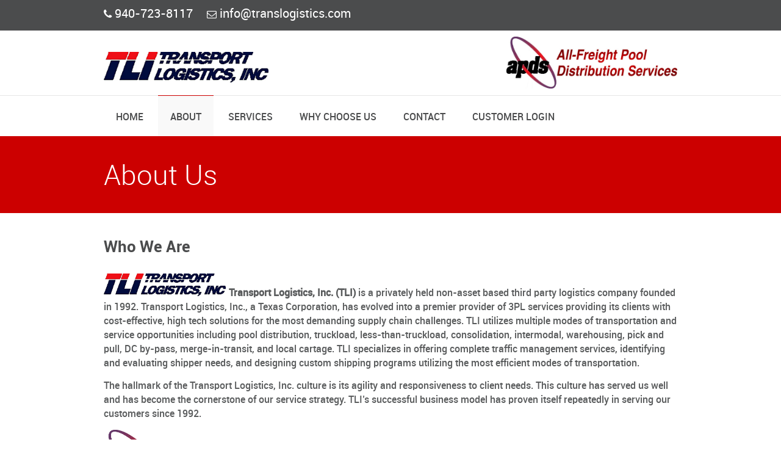

--- FILE ---
content_type: text/html
request_url: http://apds.cc/about.html
body_size: 9112
content:
<!DOCTYPE html>
<!--[if IE 8 ]><html class="ie ie8" lang="en"> <![endif]-->
<!--[if IE 9 ]><html class="ie ie9" lang="en"> <![endif]-->
<!--[if (gte IE 9)|!(IE)]><!--><html lang="en"> <!--<![endif]-->
<head>

  <!-- Basic Page Needs -->
  <meta charset="utf-8">
  <title>Transport Logistics, Inc. and All Freight Pool Distribution Services (APDS)</title>
  <meta name="title" content="Pool Distribution">
  <meta name="description" content="Leaders in retail shipping consolidation and pool distribution services.">
	<meta name="keywords" content="pool distribution, retail shipping solutions, LTL, less than load, logistics, consolidation">
  <!-- Mobile Specific Metas -->
  <meta name="viewport" content="width=device-width, initial-scale=1, maximum-scale=1">

  <!-- Main Style -->
  <link rel="stylesheet" href="css/style.css"> 
  
   <!-- Custom Style -->
  <link rel="stylesheet" href="css/custom.css"> 
  
  
  <!-- Color Style -->
  <link rel="stylesheet" href="css/skins/colors/red.css" name="colors">
  
  <!-- Layout Style -->
  <link rel="stylesheet" href="css/layout/wide.css" name="layout">
  
  <!-- Style Switcher Box -->
  <link rel="stylesheet" href="css/switcher/style.css">
  
  <!--[if lt IE 9]>
      <script src="js/html5.js"></script>
  <![endif]-->
  
  <!-- Favicons -->
  <link rel="shortcut icon" href="images/favicon.ico">
  
</head>
<body>

  <div id="wrap" class="boxed">
  
   <header class="style-3">
     <div class="top-bar">
       <div class="container clearfix">
        <div class="slidedown">
        
         <div class="eight columns">
           <div class="phone-mail">
             <a><i class="icon-phone"></i> 940-723-8117</a>
             <a href="mailto:info@translogistics.com"><i class="icon-envelope-alt"></i> info@translogistics.com</a>
           </div><!-- End phone-mail -->
           
         </div>
         <div class="eight columns">
           <div class="social">

           </div>
          </div><!-- End social-icons -->
          
         </div><!-- End slidedown -->
       </div><!-- End Container -->
       
     </div><!-- End top-bar -->
     
     
     
          <div class="main-header">
       <div class="container clearfix">
         <a href="#" class="down-button"><i class="icon-angle-down"></i></a><!-- this appear on small devices -->
         <div class="eleven columns">
          <div class="logo">
          <a href="index.html">
            <img src="images/logo.png" alt="Translogistics, Inc" />
          </a>
          </div>
         </div><!-- End Logo -->
         
         <div class="five columns">
          <!-- Search Widget -->
     <div class="widget search">
                	<a href="index.html"><img src="images/apds-logo.jpg" id="apdslogo" alt="All-Freight Pool Distribution Services" /></a>

     </div>
     <!-- End -->
         </div>
       
       </div><!-- End Container -->
     </div><!-- End main-header -->
     
     <div class="down-header">
       <div class="container clearfix">
       
      <div class="sixteen columns">
       <nav id="menu" class="navigation" role="navigation">
          <a href="#">Show navigation</a><!-- this appear on small devices -->
          <ul id="nav">
            <li><a href="index.html">Home</a></li>
            <li class="active"><a href="about.html">About</a></li>
            <li><a href="services.html">Services</a></li>
	    	<li><a href="why_choose_us.html">Why Choose Us</a></li>
            <li><a href="contact.html">Contact</a></li>         
			<li><a href="https://tlitech.com">Customer Login</a></li> </ul>
         </nav>
         
          </div><!-- End Menu --> 
       
      </div><!-- End Container -->
     </div><!-- End down-header -->
     
   </header><!-- <<< End Header >>> -->
   
   <div class="page-title">
     <div class="container clearfix">
       
       <div class="sixteen columns"> 
         <h1>About Us</h1>
       </div>
       
     </div><!-- End Container -->
   </div><!-- End Page title -->
   
   <!-- Start main content -->
   <div class="container main-content clearfix">
   
     <div class="sixteen columns bottom-4">       
       <h3 class="title bottom-2">Who We Are</h3> 
       
      <p><img src="images/logo.png" style="padding-right:5px;width:200px;"><strong>Transport Logistics, Inc. (TLI)</strong> is a privately held non-asset based third party logistics company founded in 1992. Transport Logistics, Inc., a Texas Corporation, has evolved into a premier provider of 3PL services providing its clients with cost-effective, high tech solutions for the most demanding supply chain challenges. TLI utilizes multiple modes of transportation and service opportunities including pool distribution, truckload, less-than-truckload, consolidation, intermodal, warehousing, pick and pull, DC by-pass, merge-in-transit, and local cartage. TLI specializes in offering complete traffic management services, identifying and evaluating shipper needs, and designing custom shipping programs utilizing the most efficient modes of transportation.</p><br> 
 <p>The hallmark of the Transport Logistics, Inc. culture is its agility and responsiveness to client needs. This culture has served us well and has become the cornerstone of our service strategy. TLI’s successful business model has proven itself repeatedly in serving our customers since 1992.</p>
<br>
<p><img src="images/apds.gif" style="padding-right:5px;width:100px;"><strong>All-Freight Pool Distribution Services (APDS)</strong> is primarily responsible for overall pool distribution programs. Started in 1996, the APDS division conducts and controls all pool distribution operations. It manages customer service and relations, administration and documentation, and its impressive distribution network covering all major regions of the U.S. APDS contracts with pool delivery agents nationwide and coordinates carrier training, operating procedures, technical assistance, and maintenance. This guarantees that each customer’s product is handled consistently from region to region and that product data and reporting formats are uniform. APDS offers its customers the unmatched ability to control their product from origin to shelf utilizing a uniform nationwide distribution plan through one single source solution.</p>
<br>


       
     </div><!-- End who we are -->
     
    
   <div class="sixteen columns bottom-3">
        
        <div class="qoute">
          <div class="eleven columns omega">
            <h4>Contact us a today!</h4>
            <p>Let us create a customized delivery solution for your business needs!</p>
          </div>
          <div class="four columns alpha"><a href="contact.html" class="button medium color">Contact Us</a></div>
        </div>
        
       </div><!-- End column -->
 
    
   </div><!-- <<< End Container >>> -->
   
    <footer>
   

     
     <div class="footer-down">
      <div class="container clearfix">
        
        <div class="eight columns">
         <span class="copyright">
         © Copyright 2016 <a href="index.html">Transport Logistics, Inc.</a> All Rights Reserved.</span>
        </div><!-- End copyright -->
        
        <div class="eight columns">
          <div class="social">

          </div>
        </div><!-- End social icons -->
        
      </div><!-- End container -->
     </div><!-- End footer-top -->
     
   </footer><!-- <<< End Footer >>> -->
  
  </div><!-- End wrap -->
  
  <!-- Start JavaScript -->
  <script src="js/jquery-1.9.1.min.js"></script> <!-- jQuery library -->
  <script src="js/jquery.easing.1.3.min.js"></script> <!-- jQuery Easing --> 
  <script src="js/jquery-ui/jquery.ui.core.js"></script> <!-- jQuery Ui Core-->
  <script src="js/jquery-ui/jquery.ui.widget.js"></script> <!-- jQuery Ui Widget -->
  <script src="js/jquery-ui/jquery.ui.accordion.js"></script> <!-- jQuery Ui accordion--> 
  <script src="js/jquery-cookie.js"></script> <!-- jQuery cookie --> 
  <script src="js/ddsmoothmenu.js"></script> <!-- Nav Menu ddsmoothmenu -->
  <script src="js/jquery.flexslider.js"></script> <!-- Flex Slider  -->
  <script src="js/colortip.js"></script> <!-- Colortip Tooltip Plugin  -->
  <script src="js/tytabs.js"></script> <!-- jQuery Plugin tytabs  -->
  <script src="js/jquery.ui.totop.js"></script> <!-- UItoTop plugin  -->
  <script src="js/carousel.js"></script> <!-- jQuery Carousel  -->
  <script src="js/jquery.isotope.min.js"></script> <!-- Isotope Filtering  -->
  <script src="js/twitter/jquery.tweet.js"></script> <!-- jQuery Tweets -->
  <script src="js/jflickrfeed.min.js"></script> <!-- jQuery Flickr -->
  <script src="js/social-options.js"></script> <!-- social options , twitter, flickr.. -->
  <script src="js/doubletaptogo.js"></script> <!-- Touch-friendly Script  -->
  <script src="js/fancybox/jquery.fancybox.js"></script> <!-- jQuery FancyBox -->
  <script src="js/jquery.sticky.js"></script> <!-- jQuery Sticky -->
  <script src="js/custom.js"></script> <!-- Custom Js file for javascript in html -->
  <!-- End JavaScript -->
  
  <!-- Start Style Switcher -->

    
</body>
</html>

--- FILE ---
content_type: text/css
request_url: http://apds.cc/css/base.css
body_size: 14554
content:
/*
* Theme Name: Invention
* Theme URI: http://www.jozoor.com
* Description: Invention Theme for corporate and creative sites, responsive and clean layout, more than color skins
* Author: Jozoor team
* Author URI: http://www.jozoor.com
* Version: 1.0
*/

/*
= = = = = = = = = = = = = = = = = = = = = = = = = = = = = = = = =  
=     00   00 00 00   00 00 00   00 00 00   00 00 00   00 00    =
=     00   00    00        00    00    00   00    00   00       =
=     00   00    00      00      00    00   00    00   00       =
=     00   00    00    00        00    00   00    00   00       =
=  00 00   00 00 00   00 00 00   00 00 00   00 00 00   00       =
= = = = = = = = = = = = = = = = = = = = = = = = = = = = = = = = =
*/

/* using standard base style by Skeleton and adding another new codes */

/*
* Skeleton V1.2
* Copyright 2011, Dave Gamache
* www.getskeleton.com
* Free to use under the MIT license.
* http://www.opensource.org/licenses/mit-license.php
* 6/20/2012
*/


/* Table of Content
==================================================
	#Reset & Basics
	#Basic Styles
	#Main Fonts
	#Main Colors & Backgrounds
	#Aligns
	#Typography
	#Links
	#Images
	#Forms */

/* Reset & Basics (Inspired by E. Meyers)
================================================== */
html, body, div, span, applet, object, iframe, h1, h2, h3, h4, h5, h6, p, blockquote, pre, a, abbr, acronym, address, big, cite, code, del, dfn, em, img, ins, kbd, q, s, samp, small, strike, strong, sub, sup, tt, var, b, u, i, center, dl, dt, dd, ol, ul, li, fieldset, form, label, legend, table, caption, tbody, tfoot, thead, tr, th, td, article, aside, canvas, details, embed, figure, figcaption, footer, header, hgroup, menu, nav, output, ruby, section, summary, time, mark, audio, video {
	margin: 0;
	padding: 0;
	border: 0;
	font-size: 100%;
	font: inherit;
	vertical-align: baseline; }
article, aside, details, figcaption, figure, footer, header, hgroup, menu, nav, section {
	display: block; 
}
body {
	line-height: 1; 
}
ol, ul, li {
	list-style: none; 
}
blockquote, q {
	quotes: none; 
}
blockquote:before, blockquote:after,
q:before, q:after {
	content: '';
	content: none; 
}
table {
	border-collapse: collapse;
	border-spacing: 0; 
}


/* Basic Styles
================================================== */
html {
	-webkit-text-size-adjust: none;
}

body {
	-webkit-font-smoothing: antialiased; /* Fix for webkit rendering */
	-webkit-text-size-adjust: 100%;
}

* {
	outline:none;
}

/* Enable custom submit button styling in Safari mobile */
input[type='submit']
{
   -webkit-appearance: none;
   -moz-appearance: none;
   appearance: none;  
}

::-moz-selection {
    color: #fff;
	text-shadow:none;
}

::selection {
    color: #fff;
	text-shadow:none;
}

p, blockquote {
	line-height: 23px;
}

blockquote {
	font-style: italic;
}

.google-map iframe {
	width:100%;
	min-height:400px;
}

/* new code */
pre {
    background: #FCFCFC;
    padding: 10px;
    margin: 0;
    border: 1px solid #EBEBEB;
    border-radius: 3px;
    word-break: break-all;
    word-wrap: break-word;
    white-space: pre-line;
    overflow: hidden;
    line-height: 24px;
}

/* new code */ /* for responsive design */
.fb-like-box iframe[style] {width: 100% !important; background: #fff;}
.fb-like-box{width: 100% !important; margin-top: 6px;}
.fb-comments, .fb-comments iframe[style], .fb-like-box, .fb-like-box iframe[style] {width: 100% !important;}
.fb-comments span, .fb-comments iframe span[style], .fb-like-box span, .fb-like-box iframe span[style] 
{width: 100% !important;}

/* Main Fonts
================================================== */
body, .form-elements input, .form-elements textarea, .form-elements select, .qoute p, .tables-column .header h3 span.pop, .widget .followers li span, .one-page.welcome .welcome-text {
	 font-family:'RobotoRegular', Arial, sans-serif;
}

.navigation ul li, .latest-blog .item p, footer, p, .services.style-1 .item h3, .progress-bar h5, .button, #horizontal-tabs ul.tabs li, #vertical-tabs ul.tabs li, .alert p, .pagination, .qoute, .welcome, .progress-bar .meter, .testimonial-item .author span, .testimonial-item .author a, .team .item h4, .services.style-2 .item h4, .services.style-3 .item h4, .page-404 .oops, .tables-column .header h3, .tables-column .header .price, .tables-column .footer h4, .square-list li, .check-list li, .plus-list li, .arrow-list li, .cross-list li, .star-list li, .minus-list li, .heart-list li, .circle-list li, .asterisk-list li, .widget .followers h4, .sidebar .widget, .blog-3 .item a.title, .form-box label, .address-info li, .phone-info li, .email-info li, body.under-construction .content h2.title, body.under-construction .content .block .label, .slider-1 .slides li h2  {
	 font-family:'RobotoMedium', Arial, sans-serif;
}

h3.title, .subscribe input.submit, .about-author .content .data h5, .comments .comment-box h5, body.under-construction .content .block .flip-top, body.under-construction .content input.subscribe-button, .one-page h2.title, .one-page h1.title {
	 font-family:'RobotoBold', Arial, sans-serif;
}

.img-caption .desc span, .more {
	font-family:'RobotoThin', Arial, sans-serif;
}

footer h3.title, .subscribe input.mail, blockquote, .about-author h3, .related-posts h3, .comments-box h3, .comment-form h3, .form-box input.text, .form-box textarea, body.under-construction .content p.text, body.under-construction .content input.subscribe-text, .slider-1 .slides li p, .slider-2 .slides li h2, .slider-2 .slides li p, .notification_error, .notification_ok {
	font-family:'RobotoCondensed', Arial, sans-serif;
}

.page-title h1, .one-page p.description {
	font-family:'RobotoLight', Arial, sans-serif;
}

/* font size */
.top-bar, .tables-column .header h3 span.pop, .widget.most-posts ul li span {
	font-size:12px;
}

.latest-blog .item .meta, span.copyright, .breadcrumbs, .tables-column .header .price span, .post-meta .meta, .widget.most-posts ul.posts li, .widget .followers, .related-posts .item .meta, .comments .comment-box .date-replay, .the-icons li {
	font-size:13px;
}

body, .navigation ul li ul li, .accordion .icon-plus, .accordion .icon-minus, .portfolio .item.element-4 .img-caption .desc p, .gallery .item.element-4 .img-caption .desc p, .footer-top.col-4 {
	font-size:14px;
}

footer, .button.small, .alert, .alert .close, .team .item span, .post-meta .meta i, .sidebar .widget .text-search, header .widget .text-search, .widget .followers h4, .related-posts .item h5, .form-box input.text, .form-box textarea {
	font-size:15px;
}

.phone-mail i.icon-envelope-alt, .navigation ul li, .img-caption .desc p, .subscribe input.mail, .subscribe input.submit, .progress-bar h5, blockquote, .qoute p, .testimonial-item .author span, .testimonial-item .author a, .widget #horizontal-tabs ul.tabs li, .post-tags i, .notification_error{
	font-size:16px;
}

.phone-mail i.icon-phone, .pagination, .notification_ok {
	font-size:17px;
}

.button.medium, #horizontal-tabs ul.tabs li, #vertical-tabs ul.tabs li,.alert  i, .breadcrumbs i.icon-home, #options li, .form-box label, .slider-1 .slides li p, .slider-2 .slides li p, .one-page p.description {
	font-size:18px;
}

.blog-3 .item a.title, .about-author .content .data h5 {
	font-size:19px;
}

.accordion h4, .dropcap, .form-box label small, body.under-construction .content .block .label {
	font-size:20px;
}

.tweet_list li i.icon-twitter, .down-button, .gallery .item .img-caption .desc span {
	font-size:22px;
}

footer h3.title, .qoute h4, .portfolio .item.element-4 .img-caption .desc h3, .gallery .item.element-4 .img-caption .desc h3, body.under-construction .content input.subscribe-text {
	font-size:23px;
}

.button.large, .services.style-2 .circle i {
	font-size:24px;
}

.services.style-1 .item h3, #toggle-view span.link, .welcome, body.under-construction .content input.subscribe-button, .one-page .img-caption .desc span {
	font-size:25px;
}

h3.title, .latest-blog .item h3, .tables-column .header h3 {
	font-size:26px;
}

.slider-1 .slides li h2 {
	font-size: 27px;
}

.pagination a.next-button, .pagination a.prev-button, .portfolio-control a.all, .slidecontrols li a, .more, .portfolio-control {
	font-size:28px;
}

.page-404 .text {
	font-size:30px;
}

.flex-direction-nav li a, #toTop {
	font-size:31px;
}

body.under-construction .content p.text {
	font-size:32px;
}

body.under-construction .content h2.title {
	font-size:39px;
}

.slider-1 .flex-direction-nav li a, .slider-2 .flex-direction-nav li a {
	font-size:41px;
}

.slider-2 .slides li h2 span {
	font-size:42px;
}

.services.style-3 .circle i {
	font-size:44px;
}

.img-caption .desc span, .page-404 i.icon-fire, body.under-construction .content .block .flip-top {
	font-size: 50px;
}

.services.style-1 .item .circle {
	font-size:55px;
}

.page-404 i.icon-coffee{
	font-size: 100px;
}

.page-404 .oops {
	font-size:135px;
}

/* fonts list for icons */
.s-10 { font-size:10px; } .s-11 { font-size:11px; } .s-12 { font-size:12px; } .s-13 { font-size:13px; } .s-14 { font-size:14px; }
.s-15 { font-size:15px; } .s-16 { font-size:16px; } .s-17 { font-size:17px; } .s-18 { font-size:18px; } .s-19 { font-size:19px; }
.s-20 { font-size:20px; } .s-21 { font-size:21px; } .s-22 { font-size:22px; } .s-23 { font-size:23px; } .s-24 { font-size:24px; }
.s-25 { font-size:25px; } .s-26 { font-size:26px; } .s-27 { font-size:27px; } .s-28 { font-size:28px; } .s-29 { font-size:29px; }
.s-30 { font-size:30px; } .s-31 { font-size:31px; } .s-32 { font-size:32px; } .s-33 { font-size:33px; } .s-34 { font-size:34px; }
.s-35 { font-size:35px; } .s-36 { font-size:36px; } .s-37 { font-size:37px; } .s-38 { font-size:38px; } .s-39 { font-size:39px; }
.s-40 { font-size:40px; } .s-41 { font-size:41px; } .s-42 { font-size:42px; } .s-43 { font-size:43px; } .s-44 { font-size:44px; }
.s-45 { font-size:45px; } .s-46 { font-size:46px; } .s-47 { font-size:47px; } .s-48 { font-size:48px; } .s-49 { font-size:49px; }
.s-50 { font-size:50px; } .s-51 { font-size:51px; } .s-52 { font-size:52px; } .s-53 { font-size:53px; } .s-54 { font-size:54px; }
.s-55 { font-size:55px; } .s-56 { font-size:56px; } .s-57 { font-size:57px; } .s-58 { font-size:58px; } .s-59 { font-size:59px; }
.s-60 { font-size:60px; } .s-61 { font-size:61px; } .s-62 { font-size:62px; } .s-63 { font-size:63px; } .s-64 { font-size:64px; }
.s-65 { font-size:65px; } .s-66 { font-size:66px; } .s-67 { font-size:67px; } .s-68 { font-size:68px; } .s-69 { font-size:69px; }
.s-70 { font-size:70px; } .s-71 { font-size:71px; } .s-72 { font-size:72px; } .s-73 { font-size:73px; } .s-74 { font-size:74px; }
.s-75 { font-size:75px; } .s-76 { font-size:76px; } .s-77 { font-size:77px; } .s-78 { font-size:78px; } .s-79 { font-size:79px; }
.s-80 { font-size:80px; } .s-81 { font-size:81px; } .s-82 { font-size:82px; } .s-83 { font-size:83px; } .s-84 { font-size:84px; }
.s-85 { font-size:85px; } .s-86 { font-size:86px; } .s-87 { font-size:87px; } .s-88 { font-size:88px; } .s-89 { font-size:89px; }
.s-90 { font-size:90px; } .s-91 { font-size:91px; } .s-92 { font-size:92px; } .s-93 { font-size:93px; } .s-94 { font-size:94px; }
.s-95 { font-size:95px; } .s-96 { font-size:96px; } .s-97 { font-size:97px; } .s-98 { font-size:98px; } .s-99 { font-size:99px; }
.s-100 { font-size:100px; }

/* Aligns
================================================== */
.services.style-1 .item h3, .services.style-1 .item .circle, .services.style-1 .item p, .slidecontrols li a, .more, #toTop, table.style th, table.style td, .welcome, .services.style-2 .item .circle, .services.style-3 .item .circle, .page-404 .oops, .page-404 .text, .tables-column, .flex-direction-nav li a, .blog-3 #options #filters, .blog-3 .pagination-contain, .member-social a, .share-social a, body.under-construction header .logo, body.under-construction .content, body.under-construction footer, header.style-3.style-5 .logo, header.style-3.style-5 .navigation, .slider-2 .slides li .contain, .one-page h2.title, .one-page p.description, .one-page #options #filters, .one-page h1.title, .download-now, .welcome-text, .notification_ok  {
	text-align:center;
}

header.style-3.style-5 .navigation > #nav, .one-page.section h2, .one-page.section p, .notification_error {
	text-align:left;
}


/* Typography
================================================== */
	h1, h2, h3, h4, h5, h6 {
		font-weight: normal; }
	h1 a, h2 a, h3 a, h4 a, h5 a, h6 a { font-weight: inherit; }
	h1 { font-size: 46px; line-height: 50px; margin-bottom: 14px;}
	h2 { font-size: 35px; line-height: 40px; margin-bottom: 10px; }
	h3 { font-size: 28px; line-height: 34px; margin-bottom: 8px; }
	h4 { font-size: 21px; line-height: 30px; margin-bottom: 4px; }
	h5 { font-size: 17px; line-height: 24px; }
	h6 { font-size: 14px; line-height: 21px; }

	em { font-style: italic; }
	strong { font-weight: bold; }
	small { font-size: 80%; }
	

/* Rotate
================================================== */
.tables-column .header h3 span.pop {
	-webkit-transform: rotate(45deg); /* Chrome & Safari */
    -moz-transform: rotate(45deg); /* Firefox */
    -ms-transform: rotate(45deg); /* IE 9+ */
    -o-transform: rotate(45deg); /* Opera */
    transform: rotate(45deg); /* CSS3 */
}

html.ie.ie8 .tables-column .header h3 span.pop {
   margin-right: -6px; 
   margin-top: -27px;
   -ms-filter: "progid:DXImageTransform.Microsoft.Matrix(M11=0.7071067811865474, M12=-0.7071067811865477, M21=0.7071067811865477, M22=0.7071067811865474, SizingMethod='auto expand')";
}

/* Links
================================================== */
a, .subscribe input.submit, .button, #horizontal-tabs.style2 ul.tabs li, #vertical-tabs.style2 ul.tabs li, .team .item img, body.under-construction .content input.subscribe-button { 
	-webkit-transition: all 0.3s ease-in;  
    -moz-transition: all 0.3s ease-in;  
    -ms-transition: all 0.3s ease-in;  
    -o-transition: all 0.3s ease-in;  
    transition: all 0.3s ease-in;
}

.services.style-1 .item .circle, .latest-blog .item img, .featured-clients img, .services.style-2 .item .circle, .services.style-3 .item .circle, .image-post img, .widget.most-posts ul.posts li img, #footer.thumbs li img, #sidebar.thumbs li img, .related-posts .item img { 
	-webkit-transition: all 0.4s ease-in;  
    -moz-transition: all 0.4s ease-in;  
    -ms-transition: all 0.4s ease-in;  
    -o-transition: all 0.4s ease-in;  
    transition: all 0.4s ease-in;
}

a { 
   text-decoration:none;
}

/* Images
================================================== */
img {
	max-width: 100%;
	height: auto; 
}

/* Forms
================================================== */


--- FILE ---
content_type: text/css
request_url: http://apds.cc/css/skins/white.css
body_size: 12715
content:
/*
* Theme Name: Invention
* Theme URI: http://www.jozoor.com
* Description: Invention Theme for corporate and creative sites, responsive and clean layout, more than color skins
* Author: Jozoor team
* Author URI: http://www.jozoor.com
* Version: 1.0
*/

/*
= = = = = = = = = = = = = = = = = = = = = = = = = = = = = = = = =  
=     00   00 00 00   00 00 00   00 00 00   00 00 00   00 00    =
=     00   00    00        00    00    00   00    00   00       =
=     00   00    00      00      00    00   00    00   00       =
=     00   00    00    00        00    00   00    00   00       =
=  00 00   00 00 00   00 00 00   00 00 00   00 00 00   00       =
= = = = = = = = = = = = = = = = = = = = = = = = = = = = = = = = =
*/


/* Backgrounds
================================================== */
.portfolio-control a, body.under-construction header, .slider-1 .flex-direction-nav li a, .flex-control-nav li a, .slider-2 .flex-direction-nav li a, header .main-header, header .down-header, html.ie.ie8 body.under-construction .content .block, #wrap.boxed {
	background:#fff;
}

body.under-construction .content .block, body.under-construction .content input.subscribe-text {
	background-color: rgba(255, 255, 255, 0.9); /* this #fff color */
}

.top-bar, .services.style-1 .item .circle, .services.style-1 .item.active:hover .circle, .responsive > ul, .accordion h4, .accordion.style2 .icon-plus, .accordion.style2 .icon-minus, .button.black, .button.color:hover, #horizontal-tabs.style2 ul.tabs li, #vertical-tabs.style2 ul.tabs li, #toggle-view li h4.black, .services.style-2 .item.active .circle, .services.style-2 .item:hover .circle, .services.style-3 .item .circle, .services.style-3 .item.active:hover .circle, #options li a:hover, #options li a.selected, .portfolio-control a:hover, .flex-direction-nav li a, .share-social a, .widget .followers li a {
	 background:#4b4c4d;
}

body.under-construction .content, .slider-1.iphone li {
	 background-color:#4b4c4d;
}

.navigation ul li ul li a {
	 background:#4b4c4d !important;
}

.navigation ul li a:hover, .navigation ul li a.selected, .navigation ul li.active a, .accordion p, #horizontal-tabs ul.tabs li, #vertical-tabs ul.tabs li, #horizontal-tabs.style2 .contents, #vertical-tabs.style2 .contents, #toggle-view .panel, #toggle-view li h4.normal, blockquote, .info-box, .pagination a, .breadcrumbs.gray, table.style th, .qoute, .welcome, .page-404, .tables-column, #options li a, .post-meta .meta, 
.sidebar .widget .text-search, header .widget .text-search, .sidebar .popular-tags a, .widget .followers, .blog-3 .item .contain, .post-tags, .about-author .content, .notification_error {
	background:#f9f9f9;
}

.services.home, .testimonial-item p, .one-page .home-bg, .one-page.home-bg {
	background:#f6f6f6;
}

.comments .comment-box.author, .form-box input.text, .form-box textarea {
	background:#FAFAFA;
}

.slidecontrols li a.carousel1-next, .slidecontrols li a.carousel1-prev, .slidecontrols li a.carousel2-next, .slidecontrols li a.carousel2-prev, .slidecontrols li a.carousel3-next, .slidecontrols li a.carousel3-prev, .slidecontrols li a.carousel4-next, .slidecontrols li a.carousel4-prev, .more {
	background:#5a5c5d;
}

.slidecontrols li a.carousel1-next.carousel1-disabled, .slidecontrols li a.carousel1-prev.carousel1-disabled, .slidecontrols li a.carousel2-next.carousel2-disabled, .slidecontrols li a.carousel2-prev.carousel2-disabled, .slidecontrols li a.carousel3-next.carousel3-disabled, .slidecontrols li a.carousel3-prev.carousel3-disabled, .slidecontrols li a.carousel4-next.carousel4-disabled, .slidecontrols li a.carousel4-prev.carousel4-disabled, #toTop, .down-button {
	background:#edefef;
}

.footer-top, .social-color, .icons-color, body.under-construction .content input.subscribe-button:hover {
	background:#404041;
}

.footer-down {
	background:#383838;
}

.subscribe input.mail, .subscribe input.submit:hover {
	background:#454546;
}

.navigation ul li ul li a:hover, .navigation ul > li > ul > li.active > a{
	 background:#414141 !important;
}

.responsive > ul > li.active > a, .responsive > ul > li > a:hover, 
.responsive > ul > li.active > ul > li.active > a, .responsive > ul > li > ul > li > a:hover, 
.responsive > ul > li.active > ul > li.active > ul > li.active > a, .responsive > ul > li > ul > li > ul > li > a:hover,
.responsive > ul > li.active > ul > li.active > ul > li.active > ul > li.active > a, .responsive > ul > li > ul > li > ul > li > ul > li > a:hover, .responsive > ul > li.active > ul > li.active > ul > li.active > ul > li.active > ul > li.active a, .responsive > ul > li > ul > li > ul > li > ul > li > ul > li > a:hover
{
	background:#414141;
}

.meter, .button.normal {
	background:#f1f1f1;
}

.highlight-black, .dropcap.black, .pagination a.next-button, .pagination a.prev-button, .tables-column .header h3, .tables-column .footer h4 a, .tables-column.color .footer h4 a:hover, footer .popular-tags a {
	background:#474747;
}

.team .item .member-social a{
	background:#9f9f9f;
}

.tables-column .header .price {
	background:#ebebeb;
}

/* google map bg */
#map {
	background:#e5e3df;
}

/* Colors 
================================================== */
.services.style-1 .item .circle, .services.style-1 .item .circle a, .img-caption .desc, .slidecontrols li a.carousel1-next, .slidecontrols li a.carousel1-prev, .slidecontrols li a.carousel2-next, .slidecontrols li a.carousel2-prev, .slidecontrols li a.carousel3-next, .slidecontrols li a.carousel3-prev, .slidecontrols li a.carousel4-next, .slidecontrols li a.carousel4-prev, .more, .more:hover, footer h3.title, .tweet.footer .tweet_list li a, .subscribe input.submit, footer a, .page-title, .accordion h4, .accordion h4 a, .accordion.style2 .icon-plus, .accordion.style2 .icon-minus, .meter, .button, .button:hover, #horizontal-tabs.style2 ul.tabs li, #vertical-tabs.style2 ul.tabs li, #toggle-view li h4, #toggle-view li span, .highlight-color, .highlight-black, .dropcap, .pagination a.next-button, .pagination a.prev-button, .pagination a:hover, .pagination a.current, table.style.color th, .form-elements input[type='submit'], .services.style-2 .item .circle, .services.style-2 .item .circle a, .services.style-2 .item .circle a:hover, .services.style-3 .item .circle, .services.style-3 .item .circle a, .services.style-3 .item .circle a:hover, .tables-column .header h3, .tables-column .footer h4 a, .tables-column .footer h4 a:hover, #options li a:hover, #options li a.selected, .portfolio-control a:hover, .flex-direction-nav li a, .flex-direction-nav li a:hover, .popular-tags a:hover, i.white, .icons-color, header .social a:hover, footer .social a:hover, .member-social a, .member-social a:hover, body.under-construction .content, body.under-construction .content input.subscribe-button, body.under-construction footer a, body.under-construction footer span.copyright, .slider-1 .slides li, .slider-2 .slides li, header.style-4 .top-bar a:hover, footer .widget.most-posts ul.posts li a, .slider-1 .slides li .links a:hover, .notification_ok {
	color:#fff;
}

.dropcap {
	color:#fff !important;
}

.navigation ul li ul li a, .responsive ul a {
	color:#f9f9f9;
}

.phone-mail a:hover {
	color:#f1f1f1;
}

.top-bar, .top-bar a, header .social a, footer .social a{
	color:#d7d7d7;
}

.navigation ul li a, h3.title, .latest-blog .item h3 a, .accordion.style2 h4, .accordion.style2 h4 a, .slider-1:hover .flex-direction-nav li a, .slider-2:hover .flex-direction-nav li a {
	 color:#4b4c4d;
}

body, a, .services.style-1 .item h3, .services.style-1 .item p, .services.style-1 .item a, .slidecontrols li a.carousel1-next.carousel1-disabled, .slidecontrols li a.carousel1-prev.carousel1-disabled, .slidecontrols li a.carousel2-next.carousel2-disabled, .slidecontrols li a.carousel2-prev.carousel2-disabled, .slidecontrols li a.carousel3-next.carousel3-disabled, .slidecontrols li a.carousel3-prev.carousel3-disabled, .slidecontrols li a.carousel4-next.carousel4-disabled, .slidecontrols li a.carousel4-prev.carousel4-disabled, #toTop, .down-button, .accordion p, .progress-bar h5, .button.normal, #toggle-view li h4.normal, #toggle-view li span.normal, .services.style-2 .item h4, .services.style-3 .item h4, .portfolio-control a, .sidebar .widget .text-search, header .widget .text-search, .widget.most-posts ul.posts li a, .post-tags a:hover {
	color:#5a5c5d;
}

.latest-blog .item .meta, .blog-3 .item .post-meta, .blog-3 .item .post-meta a, .blog-3 .item .post-meta i, .related-posts .item .meta {
	color:#929292;
}

.latest-blog .item p{
	color:#6b6b6b;
}

footer, .tweet.footer {
	color:#e1e1e1;
}

.subscribe input.mail {
	color:#c2c2c2;
}

span.copyright {
	color:#eaeaea;
}

#horizontal-tabs ul.tabs li, #vertical-tabs ul.tabs li {
	color:#868686;
}

blockquote {
	color:#888888;
}

p a:hover, .breadcrumbs a:hover {
	color:#292929;
}

.pagination a, .pagination, .breadcrumbs, .breadcrumbs i.icon-home, .form-elements input, .form-elements textarea, .form-elements select, .qoute p {
	color:#757575;
}

.team .item p{
	color:#5c5d5e;
}

.page-404 .oops, .page-404 i.icon-fire {
    color: #E2E2E2;
}

.page-404 .text, .page-404 i.icon-coffee {
	color:#616161;
}

.tables-column .header .price h2 {
	color:#4D4D4D;
}

.post-meta .meta i {
	color:#6e6e6e;
}

.form-box label, .form-box input.text, .form-box textarea {
	color:#7C7C7C;
}

body.under-construction .content .block, body.under-construction .content input.subscribe-text {
	color:#303030;
}

header.style-4 .top-bar a {
	color:#eee;
}

/* borders
================================================== */
.about-author .avatar img {
	/*border:4px solid #fff;*/
}

#horizontal-tabs ul.tabs li.current {
	border-bottom:1px solid #fff;
}

#vertical-tabs ul.tabs li.current {
	border-right:1px solid #fff;
}

.navigation ul li a {
	border-top:4px solid transparent;
}

header.style-3 .navigation ul li a {
	border-top:1px solid transparent;
}

.navigation ul li ul li a, .responsive ul li a, .navigation ul li ul li a:hover, .navigation ul li ul li.active a {
	border-bottom:1px solid #666667;
}

hr.line{
	border:solid #e6e6e6; border-width: 1px 0 0; clear: both;height: 0;
}

header.style-3 .down-header {
	border-top:1px solid #e6e6e6;
}

.notification_error {
	border:1px solid #e6e6e6;
}

#footer.thumbs li img { 
    border: 2px solid #393939;
} 

#menu > a:before, #menu > a:after, .one-page .team .item img {
	border: 2px solid #fff;
}

.accordion.style2 h4, .accordion.style2 p, #vertical-tabs ul.tabs li, .post.style-1, .post.style-2, .sidebar .categories ul li, .comments .comment-box .comment {
	border-bottom:1px solid #f0f0f0;
}

hr {
	border: solid #f0f0f0;
	border-width: 1px 0 0;
	clear: both;
	margin: -1px 0 0 0;
	height: 0;
}

#horizontal-tabs ul.tabs li, #vertical-tabs ul.tabs li {
	border-right:1px solid #f0f0f0;
}

#horizontal-tabs ul.tabs {
	border-left:1px solid #f0f0f0;
}

#horizontal-tabs .contents, #vertical-tabs .contents, .breadcrumbs, table.style th, table.style td, .form-elements input[type="text"], .form-elements select, .form-elements textarea, #toggle-view li h4.normal.border, .form-box input.text, .form-box textarea {
	border:1px solid #f0f0f0;
}

#horizontal-tabs ul.tabs li {
    border-top:2px solid #4b4c4d; 
}

#vertical-tabs ul.tabs li {
    border-left:2px solid #4b4c4d; 
}

#vertical-tabs ul.tabs {
	border-top:1px solid #f0f0f0;
}

blockquote {
	border-left:2px solid #888888;
}

.tables-column .list li, html.ie.ie8 header.fixed .sticky-wrapper.is-sticky .main-header, html.ie.ie8 header.fixed .sticky-wrapper.is-sticky .down-header {
	border-bottom:1px solid #ebebeb;
}

.blog-3 .item .post-content {
	border-top:1px solid #e9e9e9;
}

header.style-4 .navigation ul li a:hover, header.style-4 .navigation ul li a.selected, header.style-4 .navigation ul li.active a {
	border-top:4px solid #4b4c4d; 
}


@media only screen and (min-width: 768px) and (max-width: 959px) {
#vertical-tabs ul.tabs li.current {
	border-right: 1px solid #F0F0F0 !important;
}

#vertical-tabs ul.tabs li {
	border-top: 1px solid #F0F0F0 !important;
}
}

@media only screen and (min-width: 480px) and (max-width: 767px) {
#vertical-tabs ul.tabs li.current {
	border-right: 1px solid #F0F0F0 !important;
}

#vertical-tabs ul.tabs li {
	border-top: 1px solid #F0F0F0 !important;
}

body.under-construction .content input.subscribe-button {
	background:#404041 !important;
}
}

@media only screen and (max-width: 479px) {
#vertical-tabs ul.tabs li.current {
	border-right: 1px solid #F0F0F0 !important;
}

#vertical-tabs ul.tabs li {
	border-top: 1px solid #F0F0F0 !important;
}	

#horizontal-tabs ul.tabs li.current {
	border-bottom: 1px solid #F0F0F0;
}

body.under-construction .content input.subscribe-button {
	background:#404041 !important;
}
}